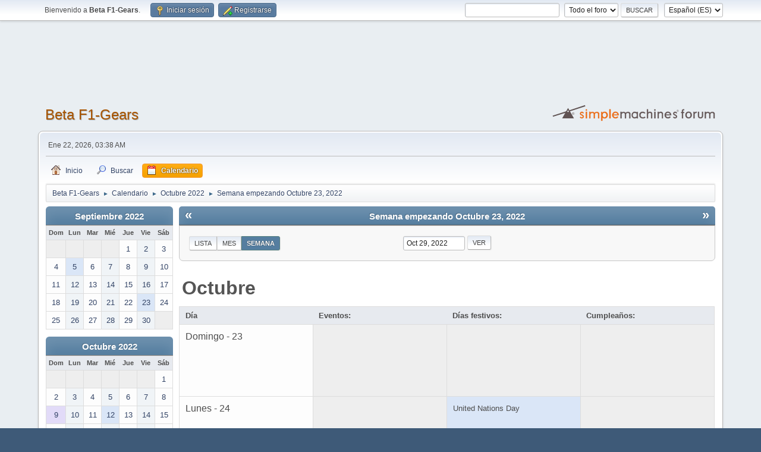

--- FILE ---
content_type: text/html; charset=UTF-8
request_url: https://beta.f1-gears.com/smf/index.php?action=calendar;viewweek;year=2022;month=10;day=29
body_size: 5327
content:
<!DOCTYPE html>
<html lang="es-ES">
<head>
	<meta charset="UTF-8">
	<link rel="stylesheet" href="https://beta.f1-gears.com/smf/Themes/default/css/minified_938a1d38fc53e9d3912fc9305e110492.css?smf216_1767626658">
	<style>
	img.avatar { max-width: 120px !important; max-height: 120px !important; }
	
	</style>
	<script>
		var smf_theme_url = "https://beta.f1-gears.com/smf/Themes/default";
		var smf_default_theme_url = "https://beta.f1-gears.com/smf/Themes/default";
		var smf_images_url = "https://beta.f1-gears.com/smf/Themes/default/images";
		var smf_smileys_url = "https://beta.f1-gears.com/smf/Smileys";
		var smf_smiley_sets = "standar2,fugue,alienine";
		var smf_smiley_sets_default = "standar2";
		var smf_avatars_url = "https://beta.f1-gears.com/smf/avatars";
		var smf_scripturl = "https://beta.f1-gears.com/smf/index.php?PHPSESSID=14815fa5559c8a4e98de91181b64b35e&amp;";
		var smf_iso_case_folding = false;
		var smf_charset = "UTF-8";
		var smf_session_id = "43531d0ce5586396a23f89eb1fd7be10";
		var smf_session_var = "ff11237c28";
		var smf_member_id = 0;
		var ajax_notification_text = 'Cargando...';
		var help_popup_heading_text = '¿Estás algo perdido? Déjame explicarte:';
		var banned_text = 'Lo siento Visitante, tienes el acceso denegado a este foro!';
		var smf_txt_expand = 'Expandir';
		var smf_txt_shrink = 'Encoger';
		var smf_collapseAlt = 'Ocultar';
		var smf_expandAlt = 'Mostrar';
		var smf_quote_expand = false;
		var allow_xhjr_credentials = false;
	</script>
	<script src="https://ajax.googleapis.com/ajax/libs/jquery/3.6.3/jquery.min.js"></script>
	<script src="https://beta.f1-gears.com/smf/Themes/default/scripts/jquery-ui.datepicker.min.js?smf216_1767626658" defer></script>
	<script src="https://beta.f1-gears.com/smf/Themes/default/scripts/jquery.datepair.min.js?smf216_1767626658" defer></script>
	<script src="https://beta.f1-gears.com/smf/Themes/default/scripts/minified_88133ee0ec5137588701ba03c51a84bb.js?smf216_1767626658"></script>
	<script>
	var smf_you_sure ='¿Estás seguro de que quieres hacerlo?';
	</script>
	<title>Calendario - Semana empezando Octubre 23, 2022</title>
	<meta name="viewport" content="width=device-width, initial-scale=1">
	<meta property="og:site_name" content="Beta F1-Gears">
	<meta property="og:title" content="Calendario - Semana empezando Octubre 23, 2022">
	<meta property="og:description" content="Calendario - Semana empezando Octubre 23, 2022">
	<meta name="description" content="Calendario - Semana empezando Octubre 23, 2022">
	<meta name="theme-color" content="#557EA0">
	<meta name="robots" content="noindex">
	<link rel="help" href="https://beta.f1-gears.com/smf/index.php?PHPSESSID=14815fa5559c8a4e98de91181b64b35e&amp;action=help">
	<link rel="contents" href="https://beta.f1-gears.com/smf/index.php?PHPSESSID=14815fa5559c8a4e98de91181b64b35e&amp;">
	<link rel="search" href="https://beta.f1-gears.com/smf/index.php?PHPSESSID=14815fa5559c8a4e98de91181b64b35e&amp;action=search">
	<link rel="alternate" type="application/rss+xml" title="Beta F1-Gears - RSS" href="https://beta.f1-gears.com/smf/index.php?PHPSESSID=14815fa5559c8a4e98de91181b64b35e&amp;action=.xml;type=rss2">
	<link rel="alternate" type="application/atom+xml" title="Beta F1-Gears - Atom" href="https://beta.f1-gears.com/smf/index.php?PHPSESSID=14815fa5559c8a4e98de91181b64b35e&amp;action=.xml;type=atom">
	<style>
		#smf_bannerBar_output {
			position: relative;
			height: auto;padding: 1rem 0.5rem 1rem 0.5rem !important;
		}
		#bannerbarcss {
			background-image: url(https://beta.f1-gears.com/smf/Themes/default/images/bannerbar/BannerNavidad.gif), url(https://beta.f1-gears.com/smf/Themes/default/images/bannerbar/top-right.png), url(https://beta.f1-gears.com/smf/Themes/default/images/bannerbar/bottom-left.png), url(https://beta.f1-gears.com/smf/Themes/default/images/bannerbar/bottom-right.png);
			background-position: 0% 0%, 100% 0%, 0% 100%, 100% 100%;
			background-size: 0rem;
			background-origin: content-box, content-box, content-box, content-box;
			background-repeat: no-repeat, no-repeat, no-repeat, no-repeat;
			display: table;
			vertical-align: middle;
			min-width: 100%;
			width: 100%;background-color: transparent !important;
		}
		.bannerbarRow {
			display: table-row;
			vertical-align: middle;
			position: relative;
			height: 3rem;
		}
		.bannerbarCell {
			display: table-cell;
			vertical-align: middle;
			height: 3rem;
		}
		 
	</style>
	<link rel="stylesheet" href="https://beta.f1-gears.com/smf/Themes/default/css/smf_bannerBar.css?css=9402" />
	<script type="text/javascript">
		function bannerBarAltText(ibthemeid, ibThemeElem = "") {
			if (document.getElementById("bannerBarAlt_" + ibthemeid)) {
				var bannerBarAltValue = ibThemeElem != "" ? ibThemeElem : "main_content_section";
				document.getElementById("bannerBarAlt_" + ibthemeid).value = bannerBarAltValue;
			}
			return false;
		}
		function bannerBarCssText(ibthemeid, ibThemeElem = "") {
			if (document.getElementById("bannerBarCss_" + ibthemeid)) {
				var bannerBarCssValue = ibThemeElem != "" ? ibThemeElem : "1em 0em 1em 0em";
				document.getElementById("bannerBarCss_" + ibthemeid).value = bannerBarCssValue;
			}
			return false;
		}
	</script>
	<link rel="stylesheet" href="https://beta.f1-gears.com/smf/Themes/default/css/smf_bannerBar.css?css=9402" />
	<script type="text/javascript">
		var smf_bannerBar_afterID = function() {
			if (document.getElementById("header")) {
				var smf_bannerBarTarget = document.getElementById("header");
				var smf_bannerBarOutput = document.getElementById("smf_bannerBar_output");
				if (smf_bannerBarTarget && smf_bannerBarOutput) {
					smf_bannerBarTarget.insertAdjacentElement("beforebegin", smf_bannerBarOutput);
				}
				if (smf_bannerBarOutput)
					smf_bannerBarOutput.style.display = "block";
			}
		};
		if (window.addEventListener)
			window.addEventListener("load", smf_bannerBar_afterID, false);
		else if (window.attachEvent)
			window.attachEvent("onload", smf_bannerBar_afterID);
	</script>
</head>
<body id="chrome" class="action_calendar">
<div id="footerfix">
	<div id="top_section">
		<div class="inner_wrap">
			<ul class="floatleft" id="top_info">
				<li class="welcome">
					Bienvenido a <strong>Beta F1-Gears</strong>.
				</li>
				<li class="button_login">
					<a href="https://beta.f1-gears.com/smf/index.php?PHPSESSID=14815fa5559c8a4e98de91181b64b35e&amp;action=login" class="open" onclick="return reqOverlayDiv(this.href, 'Iniciar sesión', 'login');">
						<span class="main_icons login"></span>
						<span class="textmenu">Iniciar sesión</span>
					</a>
				</li>
				<li class="button_signup">
					<a href="https://beta.f1-gears.com/smf/index.php?PHPSESSID=14815fa5559c8a4e98de91181b64b35e&amp;action=signup" class="open">
						<span class="main_icons regcenter"></span>
						<span class="textmenu">Registrarse</span>
					</a>
				</li>
			</ul>
			<form id="languages_form" method="get" class="floatright">
				<select id="language_select" name="language" onchange="this.form.submit()">
					<option value="english">English</option>
					<option value="spanish_es" selected="selected">Español (ES)</option>
				</select>
				<noscript>
					<input type="submit" value="ir">
				</noscript>
			</form>
			<form id="search_form" class="floatright" action="https://beta.f1-gears.com/smf/index.php?PHPSESSID=14815fa5559c8a4e98de91181b64b35e&amp;action=search2" method="post" accept-charset="UTF-8">
				<input type="search" name="search" value="">&nbsp;
				<select name="search_selection">
					<option value="all" selected>Todo el foro </option>
				</select>
				<input type="submit" name="search2" value="Buscar" class="button">
				<input type="hidden" name="advanced" value="0">
			</form>
		</div><!-- .inner_wrap -->
	</div><!-- #top_section -->
	<div id="header">
		<h1 class="forumtitle">
			<a id="top" href="https://beta.f1-gears.com/smf/index.php?PHPSESSID=14815fa5559c8a4e98de91181b64b35e&amp;">Beta F1-Gears</a>
		</h1>
		<img id="smflogo" src="https://beta.f1-gears.com/smf/Themes/default/images/smflogo.svg" alt="Simple Machines Forum" title="Simple Machines Forum">
	</div>
	<div id="wrapper">
		<div id="upper_section">
			<div id="inner_section">
				<div id="inner_wrap" class="hide_720">
					<div class="user">
						<time datetime="2026-01-22T02:38:04Z">Ene 22, 2026, 03:38 AM</time>
					</div>
				</div>
				<a class="mobile_user_menu">
					<span class="menu_icon"></span>
					<span class="text_menu">Menú Principal</span>
				</a>
				<div id="main_menu">
					<div id="mobile_user_menu" class="popup_container">
						<div class="popup_window description">
							<div class="popup_heading">Menú Principal
								<a href="javascript:void(0);" class="main_icons hide_popup"></a>
							</div>
							
					<ul class="dropmenu menu_nav">
						<li class="button_home">
							<a href="https://beta.f1-gears.com/smf/index.php?PHPSESSID=14815fa5559c8a4e98de91181b64b35e&amp;">
								<span class="main_icons home"></span><span class="textmenu">Inicio</span>
							</a>
						</li>
						<li class="button_search">
							<a href="https://beta.f1-gears.com/smf/index.php?PHPSESSID=14815fa5559c8a4e98de91181b64b35e&amp;action=search">
								<span class="main_icons search"></span><span class="textmenu">Buscar</span>
							</a>
						</li>
						<li class="button_calendar">
							<a class="active" href="https://beta.f1-gears.com/smf/index.php?PHPSESSID=14815fa5559c8a4e98de91181b64b35e&amp;action=calendar">
								<span class="main_icons calendar"></span><span class="textmenu">Calendario</span>
							</a>
						</li>
					</ul><!-- .menu_nav -->
						</div>
					</div>
				</div>
				<div class="navigate_section">
					<ul>
						<li>
							<a href="https://beta.f1-gears.com/smf/index.php?PHPSESSID=14815fa5559c8a4e98de91181b64b35e&amp;"><span>Beta F1-Gears</span></a>
						</li>
						<li>
							<span class="dividers"> &#9658; </span>
							<a href="https://beta.f1-gears.com/smf/index.php?PHPSESSID=14815fa5559c8a4e98de91181b64b35e&amp;action=calendar"><span>Calendario</span></a>
						</li>
						<li>
							<span class="dividers"> &#9658; </span>
							<a href="https://beta.f1-gears.com/smf/index.php?PHPSESSID=14815fa5559c8a4e98de91181b64b35e&amp;action=calendar;year=2022;month=10"><span>Octubre 2022</span></a>
						</li>
						<li class="last">
							<span class="dividers"> &#9658; </span>
							<a href="https://beta.f1-gears.com/smf/index.php?PHPSESSID=14815fa5559c8a4e98de91181b64b35e&amp;action=calendar;viewweek;year=2022;month=10;day=29"><span>Semana empezando Octubre 23, 2022</span></a>
						</li>
					</ul>
				</div><!-- .navigate_section -->
			</div><!-- #inner_section -->
		</div><!-- #upper_section -->
		<div id="content_section">
			<div id="main_content_section">
		<div id="calendar">
			<div id="month_grid">
				
			<div class="cat_bar">
				<h3 class="catbg centertext largetext">
					<a href="https://beta.f1-gears.com/smf/index.php?PHPSESSID=14815fa5559c8a4e98de91181b64b35e&amp;action=calendar;viewweek;year=2022;month=9;day=01">Septiembre 2022</a>
				</h3>
			</div><!-- .cat_bar -->
			<table class="calendar_table">
				<tr>
					<th class="days" scope="col">Dom</th>
					<th class="days" scope="col">Lun</th>
					<th class="days" scope="col">Mar</th>
					<th class="days" scope="col">Mié</th>
					<th class="days" scope="col">Jue</th>
					<th class="days" scope="col">Vie</th>
					<th class="days" scope="col">Sáb</th>
				</tr>
				<tr class="days_wrapper">
					<td class="days disabled">
					</td>
					<td class="days disabled">
					</td>
					<td class="days disabled">
					</td>
					<td class="days disabled">
					</td>
					<td class="days windowbg">
						<a href="https://beta.f1-gears.com/smf/index.php?PHPSESSID=14815fa5559c8a4e98de91181b64b35e&amp;action=calendar;viewweek;year=2022;month=9;day=1"><span class="day_text">1</span></a>
					</td>
					<td class="days windowbg">
						<a href="https://beta.f1-gears.com/smf/index.php?PHPSESSID=14815fa5559c8a4e98de91181b64b35e&amp;action=calendar;viewweek;year=2022;month=9;day=2"><span class="day_text">2</span></a>
					</td>
					<td class="days windowbg">
						<a href="https://beta.f1-gears.com/smf/index.php?PHPSESSID=14815fa5559c8a4e98de91181b64b35e&amp;action=calendar;viewweek;year=2022;month=9;day=3"><span class="day_text">3</span></a>
					</td>
				</tr>
				<tr class="days_wrapper">
					<td class="days windowbg">
						<a href="https://beta.f1-gears.com/smf/index.php?PHPSESSID=14815fa5559c8a4e98de91181b64b35e&amp;action=calendar;viewweek;year=2022;month=9;day=4"><span class="day_text">4</span></a>
					</td>
					<td class="days windowbg holidays">
						<a href="https://beta.f1-gears.com/smf/index.php?PHPSESSID=14815fa5559c8a4e98de91181b64b35e&amp;action=calendar;viewweek;year=2022;month=9;day=5"><span class="day_text">5</span></a>
					</td>
					<td class="days windowbg">
						<a href="https://beta.f1-gears.com/smf/index.php?PHPSESSID=14815fa5559c8a4e98de91181b64b35e&amp;action=calendar;viewweek;year=2022;month=9;day=6"><span class="day_text">6</span></a>
					</td>
					<td class="days windowbg">
						<a href="https://beta.f1-gears.com/smf/index.php?PHPSESSID=14815fa5559c8a4e98de91181b64b35e&amp;action=calendar;viewweek;year=2022;month=9;day=7"><span class="day_text">7</span></a>
					</td>
					<td class="days windowbg">
						<a href="https://beta.f1-gears.com/smf/index.php?PHPSESSID=14815fa5559c8a4e98de91181b64b35e&amp;action=calendar;viewweek;year=2022;month=9;day=8"><span class="day_text">8</span></a>
					</td>
					<td class="days windowbg">
						<a href="https://beta.f1-gears.com/smf/index.php?PHPSESSID=14815fa5559c8a4e98de91181b64b35e&amp;action=calendar;viewweek;year=2022;month=9;day=9"><span class="day_text">9</span></a>
					</td>
					<td class="days windowbg">
						<a href="https://beta.f1-gears.com/smf/index.php?PHPSESSID=14815fa5559c8a4e98de91181b64b35e&amp;action=calendar;viewweek;year=2022;month=9;day=10"><span class="day_text">10</span></a>
					</td>
				</tr>
				<tr class="days_wrapper">
					<td class="days windowbg">
						<a href="https://beta.f1-gears.com/smf/index.php?PHPSESSID=14815fa5559c8a4e98de91181b64b35e&amp;action=calendar;viewweek;year=2022;month=9;day=11"><span class="day_text">11</span></a>
					</td>
					<td class="days windowbg">
						<a href="https://beta.f1-gears.com/smf/index.php?PHPSESSID=14815fa5559c8a4e98de91181b64b35e&amp;action=calendar;viewweek;year=2022;month=9;day=12"><span class="day_text">12</span></a>
					</td>
					<td class="days windowbg">
						<a href="https://beta.f1-gears.com/smf/index.php?PHPSESSID=14815fa5559c8a4e98de91181b64b35e&amp;action=calendar;viewweek;year=2022;month=9;day=13"><span class="day_text">13</span></a>
					</td>
					<td class="days windowbg">
						<a href="https://beta.f1-gears.com/smf/index.php?PHPSESSID=14815fa5559c8a4e98de91181b64b35e&amp;action=calendar;viewweek;year=2022;month=9;day=14"><span class="day_text">14</span></a>
					</td>
					<td class="days windowbg">
						<a href="https://beta.f1-gears.com/smf/index.php?PHPSESSID=14815fa5559c8a4e98de91181b64b35e&amp;action=calendar;viewweek;year=2022;month=9;day=15"><span class="day_text">15</span></a>
					</td>
					<td class="days windowbg">
						<a href="https://beta.f1-gears.com/smf/index.php?PHPSESSID=14815fa5559c8a4e98de91181b64b35e&amp;action=calendar;viewweek;year=2022;month=9;day=16"><span class="day_text">16</span></a>
					</td>
					<td class="days windowbg">
						<a href="https://beta.f1-gears.com/smf/index.php?PHPSESSID=14815fa5559c8a4e98de91181b64b35e&amp;action=calendar;viewweek;year=2022;month=9;day=17"><span class="day_text">17</span></a>
					</td>
				</tr>
				<tr class="days_wrapper">
					<td class="days windowbg">
						<a href="https://beta.f1-gears.com/smf/index.php?PHPSESSID=14815fa5559c8a4e98de91181b64b35e&amp;action=calendar;viewweek;year=2022;month=9;day=18"><span class="day_text">18</span></a>
					</td>
					<td class="days windowbg">
						<a href="https://beta.f1-gears.com/smf/index.php?PHPSESSID=14815fa5559c8a4e98de91181b64b35e&amp;action=calendar;viewweek;year=2022;month=9;day=19"><span class="day_text">19</span></a>
					</td>
					<td class="days windowbg">
						<a href="https://beta.f1-gears.com/smf/index.php?PHPSESSID=14815fa5559c8a4e98de91181b64b35e&amp;action=calendar;viewweek;year=2022;month=9;day=20"><span class="day_text">20</span></a>
					</td>
					<td class="days windowbg">
						<a href="https://beta.f1-gears.com/smf/index.php?PHPSESSID=14815fa5559c8a4e98de91181b64b35e&amp;action=calendar;viewweek;year=2022;month=9;day=21"><span class="day_text">21</span></a>
					</td>
					<td class="days windowbg">
						<a href="https://beta.f1-gears.com/smf/index.php?PHPSESSID=14815fa5559c8a4e98de91181b64b35e&amp;action=calendar;viewweek;year=2022;month=9;day=22"><span class="day_text">22</span></a>
					</td>
					<td class="days windowbg holidays">
						<a href="https://beta.f1-gears.com/smf/index.php?PHPSESSID=14815fa5559c8a4e98de91181b64b35e&amp;action=calendar;viewweek;year=2022;month=9;day=23"><span class="day_text">23</span></a>
					</td>
					<td class="days windowbg">
						<a href="https://beta.f1-gears.com/smf/index.php?PHPSESSID=14815fa5559c8a4e98de91181b64b35e&amp;action=calendar;viewweek;year=2022;month=9;day=24"><span class="day_text">24</span></a>
					</td>
				</tr>
				<tr class="days_wrapper">
					<td class="days windowbg">
						<a href="https://beta.f1-gears.com/smf/index.php?PHPSESSID=14815fa5559c8a4e98de91181b64b35e&amp;action=calendar;viewweek;year=2022;month=9;day=25"><span class="day_text">25</span></a>
					</td>
					<td class="days windowbg">
						<a href="https://beta.f1-gears.com/smf/index.php?PHPSESSID=14815fa5559c8a4e98de91181b64b35e&amp;action=calendar;viewweek;year=2022;month=9;day=26"><span class="day_text">26</span></a>
					</td>
					<td class="days windowbg">
						<a href="https://beta.f1-gears.com/smf/index.php?PHPSESSID=14815fa5559c8a4e98de91181b64b35e&amp;action=calendar;viewweek;year=2022;month=9;day=27"><span class="day_text">27</span></a>
					</td>
					<td class="days windowbg">
						<a href="https://beta.f1-gears.com/smf/index.php?PHPSESSID=14815fa5559c8a4e98de91181b64b35e&amp;action=calendar;viewweek;year=2022;month=9;day=28"><span class="day_text">28</span></a>
					</td>
					<td class="days windowbg">
						<a href="https://beta.f1-gears.com/smf/index.php?PHPSESSID=14815fa5559c8a4e98de91181b64b35e&amp;action=calendar;viewweek;year=2022;month=9;day=29"><span class="day_text">29</span></a>
					</td>
					<td class="days windowbg">
						<a href="https://beta.f1-gears.com/smf/index.php?PHPSESSID=14815fa5559c8a4e98de91181b64b35e&amp;action=calendar;viewweek;year=2022;month=9;day=30"><span class="day_text">30</span></a>
					</td>
					<td class="days disabled">
					</td>
				</tr>
			</table>
				
			<div class="cat_bar">
				<h3 class="catbg centertext largetext">
					<a href="https://beta.f1-gears.com/smf/index.php?PHPSESSID=14815fa5559c8a4e98de91181b64b35e&amp;action=calendar;viewweek;year=2022;month=10;day=29">Octubre 2022</a>
				</h3>
			</div><!-- .cat_bar -->
			<table class="calendar_table">
				<tr>
					<th class="days" scope="col">Dom</th>
					<th class="days" scope="col">Lun</th>
					<th class="days" scope="col">Mar</th>
					<th class="days" scope="col">Mié</th>
					<th class="days" scope="col">Jue</th>
					<th class="days" scope="col">Vie</th>
					<th class="days" scope="col">Sáb</th>
				</tr>
				<tr class="days_wrapper">
					<td class="days disabled">
					</td>
					<td class="days disabled">
					</td>
					<td class="days disabled">
					</td>
					<td class="days disabled">
					</td>
					<td class="days disabled">
					</td>
					<td class="days disabled">
					</td>
					<td class="days windowbg">
						<a href="https://beta.f1-gears.com/smf/index.php?PHPSESSID=14815fa5559c8a4e98de91181b64b35e&amp;action=calendar;viewweek;year=2022;month=10;day=1"><span class="day_text">1</span></a>
					</td>
				</tr>
				<tr class="days_wrapper">
					<td class="days windowbg">
						<a href="https://beta.f1-gears.com/smf/index.php?PHPSESSID=14815fa5559c8a4e98de91181b64b35e&amp;action=calendar;viewweek;year=2022;month=10;day=2"><span class="day_text">2</span></a>
					</td>
					<td class="days windowbg">
						<a href="https://beta.f1-gears.com/smf/index.php?PHPSESSID=14815fa5559c8a4e98de91181b64b35e&amp;action=calendar;viewweek;year=2022;month=10;day=3"><span class="day_text">3</span></a>
					</td>
					<td class="days windowbg">
						<a href="https://beta.f1-gears.com/smf/index.php?PHPSESSID=14815fa5559c8a4e98de91181b64b35e&amp;action=calendar;viewweek;year=2022;month=10;day=4"><span class="day_text">4</span></a>
					</td>
					<td class="days windowbg">
						<a href="https://beta.f1-gears.com/smf/index.php?PHPSESSID=14815fa5559c8a4e98de91181b64b35e&amp;action=calendar;viewweek;year=2022;month=10;day=5"><span class="day_text">5</span></a>
					</td>
					<td class="days windowbg">
						<a href="https://beta.f1-gears.com/smf/index.php?PHPSESSID=14815fa5559c8a4e98de91181b64b35e&amp;action=calendar;viewweek;year=2022;month=10;day=6"><span class="day_text">6</span></a>
					</td>
					<td class="days windowbg">
						<a href="https://beta.f1-gears.com/smf/index.php?PHPSESSID=14815fa5559c8a4e98de91181b64b35e&amp;action=calendar;viewweek;year=2022;month=10;day=7"><span class="day_text">7</span></a>
					</td>
					<td class="days windowbg">
						<a href="https://beta.f1-gears.com/smf/index.php?PHPSESSID=14815fa5559c8a4e98de91181b64b35e&amp;action=calendar;viewweek;year=2022;month=10;day=8"><span class="day_text">8</span></a>
					</td>
				</tr>
				<tr class="days_wrapper">
					<td class="days windowbg birthdays">
						<a href="https://beta.f1-gears.com/smf/index.php?PHPSESSID=14815fa5559c8a4e98de91181b64b35e&amp;action=calendar;viewweek;year=2022;month=10;day=9"><span class="day_text">9</span></a>
					</td>
					<td class="days windowbg">
						<a href="https://beta.f1-gears.com/smf/index.php?PHPSESSID=14815fa5559c8a4e98de91181b64b35e&amp;action=calendar;viewweek;year=2022;month=10;day=10"><span class="day_text">10</span></a>
					</td>
					<td class="days windowbg">
						<a href="https://beta.f1-gears.com/smf/index.php?PHPSESSID=14815fa5559c8a4e98de91181b64b35e&amp;action=calendar;viewweek;year=2022;month=10;day=11"><span class="day_text">11</span></a>
					</td>
					<td class="days windowbg holidays">
						<a href="https://beta.f1-gears.com/smf/index.php?PHPSESSID=14815fa5559c8a4e98de91181b64b35e&amp;action=calendar;viewweek;year=2022;month=10;day=12"><span class="day_text">12</span></a>
					</td>
					<td class="days windowbg">
						<a href="https://beta.f1-gears.com/smf/index.php?PHPSESSID=14815fa5559c8a4e98de91181b64b35e&amp;action=calendar;viewweek;year=2022;month=10;day=13"><span class="day_text">13</span></a>
					</td>
					<td class="days windowbg">
						<a href="https://beta.f1-gears.com/smf/index.php?PHPSESSID=14815fa5559c8a4e98de91181b64b35e&amp;action=calendar;viewweek;year=2022;month=10;day=14"><span class="day_text">14</span></a>
					</td>
					<td class="days windowbg">
						<a href="https://beta.f1-gears.com/smf/index.php?PHPSESSID=14815fa5559c8a4e98de91181b64b35e&amp;action=calendar;viewweek;year=2022;month=10;day=15"><span class="day_text">15</span></a>
					</td>
				</tr>
				<tr class="days_wrapper">
					<td class="days windowbg">
						<a href="https://beta.f1-gears.com/smf/index.php?PHPSESSID=14815fa5559c8a4e98de91181b64b35e&amp;action=calendar;viewweek;year=2022;month=10;day=16"><span class="day_text">16</span></a>
					</td>
					<td class="days windowbg">
						<a href="https://beta.f1-gears.com/smf/index.php?PHPSESSID=14815fa5559c8a4e98de91181b64b35e&amp;action=calendar;viewweek;year=2022;month=10;day=17"><span class="day_text">17</span></a>
					</td>
					<td class="days windowbg">
						<a href="https://beta.f1-gears.com/smf/index.php?PHPSESSID=14815fa5559c8a4e98de91181b64b35e&amp;action=calendar;viewweek;year=2022;month=10;day=18"><span class="day_text">18</span></a>
					</td>
					<td class="days windowbg">
						<a href="https://beta.f1-gears.com/smf/index.php?PHPSESSID=14815fa5559c8a4e98de91181b64b35e&amp;action=calendar;viewweek;year=2022;month=10;day=19"><span class="day_text">19</span></a>
					</td>
					<td class="days windowbg">
						<a href="https://beta.f1-gears.com/smf/index.php?PHPSESSID=14815fa5559c8a4e98de91181b64b35e&amp;action=calendar;viewweek;year=2022;month=10;day=20"><span class="day_text">20</span></a>
					</td>
					<td class="days windowbg">
						<a href="https://beta.f1-gears.com/smf/index.php?PHPSESSID=14815fa5559c8a4e98de91181b64b35e&amp;action=calendar;viewweek;year=2022;month=10;day=21"><span class="day_text">21</span></a>
					</td>
					<td class="days windowbg">
						<a href="https://beta.f1-gears.com/smf/index.php?PHPSESSID=14815fa5559c8a4e98de91181b64b35e&amp;action=calendar;viewweek;year=2022;month=10;day=22"><span class="day_text">22</span></a>
					</td>
				</tr>
				<tr class="days_wrapper">
					<td class="days windowbg">
						<a href="https://beta.f1-gears.com/smf/index.php?PHPSESSID=14815fa5559c8a4e98de91181b64b35e&amp;action=calendar;viewweek;year=2022;month=10;day=23"><span class="day_text">23</span></a>
					</td>
					<td class="days windowbg holidays">
						<a href="https://beta.f1-gears.com/smf/index.php?PHPSESSID=14815fa5559c8a4e98de91181b64b35e&amp;action=calendar;viewweek;year=2022;month=10;day=24"><span class="day_text">24</span></a>
					</td>
					<td class="days windowbg">
						<a href="https://beta.f1-gears.com/smf/index.php?PHPSESSID=14815fa5559c8a4e98de91181b64b35e&amp;action=calendar;viewweek;year=2022;month=10;day=25"><span class="day_text">25</span></a>
					</td>
					<td class="days windowbg">
						<a href="https://beta.f1-gears.com/smf/index.php?PHPSESSID=14815fa5559c8a4e98de91181b64b35e&amp;action=calendar;viewweek;year=2022;month=10;day=26"><span class="day_text">26</span></a>
					</td>
					<td class="days windowbg">
						<a href="https://beta.f1-gears.com/smf/index.php?PHPSESSID=14815fa5559c8a4e98de91181b64b35e&amp;action=calendar;viewweek;year=2022;month=10;day=27"><span class="day_text">27</span></a>
					</td>
					<td class="days windowbg">
						<a href="https://beta.f1-gears.com/smf/index.php?PHPSESSID=14815fa5559c8a4e98de91181b64b35e&amp;action=calendar;viewweek;year=2022;month=10;day=28"><span class="day_text">28</span></a>
					</td>
					<td class="days windowbg">
						<a href="https://beta.f1-gears.com/smf/index.php?PHPSESSID=14815fa5559c8a4e98de91181b64b35e&amp;action=calendar;viewweek;year=2022;month=10;day=29"><span class="day_text">29</span></a>
					</td>
				</tr>
				<tr class="days_wrapper">
					<td class="days windowbg">
						<a href="https://beta.f1-gears.com/smf/index.php?PHPSESSID=14815fa5559c8a4e98de91181b64b35e&amp;action=calendar;viewweek;year=2022;month=10;day=30"><span class="day_text">30</span></a>
					</td>
					<td class="days windowbg holidays">
						<a href="https://beta.f1-gears.com/smf/index.php?PHPSESSID=14815fa5559c8a4e98de91181b64b35e&amp;action=calendar;viewweek;year=2022;month=10;day=31"><span class="day_text">31</span></a>
					</td>
					<td class="days disabled">
					</td>
					<td class="days disabled">
					</td>
					<td class="days disabled">
					</td>
					<td class="days disabled">
					</td>
					<td class="days disabled">
					</td>
				</tr>
			</table>
				
			<div class="cat_bar">
				<h3 class="catbg centertext largetext">
					<a href="https://beta.f1-gears.com/smf/index.php?PHPSESSID=14815fa5559c8a4e98de91181b64b35e&amp;action=calendar;viewweek;year=2022;month=11;day=01">Noviembre 2022</a>
				</h3>
			</div><!-- .cat_bar -->
			<table class="calendar_table">
				<tr>
					<th class="days" scope="col">Dom</th>
					<th class="days" scope="col">Lun</th>
					<th class="days" scope="col">Mar</th>
					<th class="days" scope="col">Mié</th>
					<th class="days" scope="col">Jue</th>
					<th class="days" scope="col">Vie</th>
					<th class="days" scope="col">Sáb</th>
				</tr>
				<tr class="days_wrapper">
					<td class="days disabled">
					</td>
					<td class="days disabled">
					</td>
					<td class="days windowbg holidays">
						<a href="https://beta.f1-gears.com/smf/index.php?PHPSESSID=14815fa5559c8a4e98de91181b64b35e&amp;action=calendar;viewweek;year=2022;month=11;day=1"><span class="day_text">1</span></a>
					</td>
					<td class="days windowbg">
						<a href="https://beta.f1-gears.com/smf/index.php?PHPSESSID=14815fa5559c8a4e98de91181b64b35e&amp;action=calendar;viewweek;year=2022;month=11;day=2"><span class="day_text">2</span></a>
					</td>
					<td class="days windowbg">
						<a href="https://beta.f1-gears.com/smf/index.php?PHPSESSID=14815fa5559c8a4e98de91181b64b35e&amp;action=calendar;viewweek;year=2022;month=11;day=3"><span class="day_text">3</span></a>
					</td>
					<td class="days windowbg">
						<a href="https://beta.f1-gears.com/smf/index.php?PHPSESSID=14815fa5559c8a4e98de91181b64b35e&amp;action=calendar;viewweek;year=2022;month=11;day=4"><span class="day_text">4</span></a>
					</td>
					<td class="days windowbg">
						<a href="https://beta.f1-gears.com/smf/index.php?PHPSESSID=14815fa5559c8a4e98de91181b64b35e&amp;action=calendar;viewweek;year=2022;month=11;day=5"><span class="day_text">5</span></a>
					</td>
				</tr>
				<tr class="days_wrapper">
					<td class="days windowbg">
						<a href="https://beta.f1-gears.com/smf/index.php?PHPSESSID=14815fa5559c8a4e98de91181b64b35e&amp;action=calendar;viewweek;year=2022;month=11;day=6"><span class="day_text">6</span></a>
					</td>
					<td class="days windowbg">
						<a href="https://beta.f1-gears.com/smf/index.php?PHPSESSID=14815fa5559c8a4e98de91181b64b35e&amp;action=calendar;viewweek;year=2022;month=11;day=7"><span class="day_text">7</span></a>
					</td>
					<td class="days windowbg">
						<a href="https://beta.f1-gears.com/smf/index.php?PHPSESSID=14815fa5559c8a4e98de91181b64b35e&amp;action=calendar;viewweek;year=2022;month=11;day=8"><span class="day_text">8</span></a>
					</td>
					<td class="days windowbg">
						<a href="https://beta.f1-gears.com/smf/index.php?PHPSESSID=14815fa5559c8a4e98de91181b64b35e&amp;action=calendar;viewweek;year=2022;month=11;day=9"><span class="day_text">9</span></a>
					</td>
					<td class="days windowbg">
						<a href="https://beta.f1-gears.com/smf/index.php?PHPSESSID=14815fa5559c8a4e98de91181b64b35e&amp;action=calendar;viewweek;year=2022;month=11;day=10"><span class="day_text">10</span></a>
					</td>
					<td class="days windowbg holidays">
						<a href="https://beta.f1-gears.com/smf/index.php?PHPSESSID=14815fa5559c8a4e98de91181b64b35e&amp;action=calendar;viewweek;year=2022;month=11;day=11"><span class="day_text">11</span></a>
					</td>
					<td class="days windowbg">
						<a href="https://beta.f1-gears.com/smf/index.php?PHPSESSID=14815fa5559c8a4e98de91181b64b35e&amp;action=calendar;viewweek;year=2022;month=11;day=12"><span class="day_text">12</span></a>
					</td>
				</tr>
				<tr class="days_wrapper">
					<td class="days windowbg">
						<a href="https://beta.f1-gears.com/smf/index.php?PHPSESSID=14815fa5559c8a4e98de91181b64b35e&amp;action=calendar;viewweek;year=2022;month=11;day=13"><span class="day_text">13</span></a>
					</td>
					<td class="days windowbg">
						<a href="https://beta.f1-gears.com/smf/index.php?PHPSESSID=14815fa5559c8a4e98de91181b64b35e&amp;action=calendar;viewweek;year=2022;month=11;day=14"><span class="day_text">14</span></a>
					</td>
					<td class="days windowbg">
						<a href="https://beta.f1-gears.com/smf/index.php?PHPSESSID=14815fa5559c8a4e98de91181b64b35e&amp;action=calendar;viewweek;year=2022;month=11;day=15"><span class="day_text">15</span></a>
					</td>
					<td class="days windowbg">
						<a href="https://beta.f1-gears.com/smf/index.php?PHPSESSID=14815fa5559c8a4e98de91181b64b35e&amp;action=calendar;viewweek;year=2022;month=11;day=16"><span class="day_text">16</span></a>
					</td>
					<td class="days windowbg">
						<a href="https://beta.f1-gears.com/smf/index.php?PHPSESSID=14815fa5559c8a4e98de91181b64b35e&amp;action=calendar;viewweek;year=2022;month=11;day=17"><span class="day_text">17</span></a>
					</td>
					<td class="days windowbg">
						<a href="https://beta.f1-gears.com/smf/index.php?PHPSESSID=14815fa5559c8a4e98de91181b64b35e&amp;action=calendar;viewweek;year=2022;month=11;day=18"><span class="day_text">18</span></a>
					</td>
					<td class="days windowbg">
						<a href="https://beta.f1-gears.com/smf/index.php?PHPSESSID=14815fa5559c8a4e98de91181b64b35e&amp;action=calendar;viewweek;year=2022;month=11;day=19"><span class="day_text">19</span></a>
					</td>
				</tr>
				<tr class="days_wrapper">
					<td class="days windowbg">
						<a href="https://beta.f1-gears.com/smf/index.php?PHPSESSID=14815fa5559c8a4e98de91181b64b35e&amp;action=calendar;viewweek;year=2022;month=11;day=20"><span class="day_text">20</span></a>
					</td>
					<td class="days windowbg">
						<a href="https://beta.f1-gears.com/smf/index.php?PHPSESSID=14815fa5559c8a4e98de91181b64b35e&amp;action=calendar;viewweek;year=2022;month=11;day=21"><span class="day_text">21</span></a>
					</td>
					<td class="days windowbg">
						<a href="https://beta.f1-gears.com/smf/index.php?PHPSESSID=14815fa5559c8a4e98de91181b64b35e&amp;action=calendar;viewweek;year=2022;month=11;day=22"><span class="day_text">22</span></a>
					</td>
					<td class="days windowbg">
						<a href="https://beta.f1-gears.com/smf/index.php?PHPSESSID=14815fa5559c8a4e98de91181b64b35e&amp;action=calendar;viewweek;year=2022;month=11;day=23"><span class="day_text">23</span></a>
					</td>
					<td class="days windowbg holidays">
						<a href="https://beta.f1-gears.com/smf/index.php?PHPSESSID=14815fa5559c8a4e98de91181b64b35e&amp;action=calendar;viewweek;year=2022;month=11;day=24"><span class="day_text">24</span></a>
					</td>
					<td class="days windowbg">
						<a href="https://beta.f1-gears.com/smf/index.php?PHPSESSID=14815fa5559c8a4e98de91181b64b35e&amp;action=calendar;viewweek;year=2022;month=11;day=25"><span class="day_text">25</span></a>
					</td>
					<td class="days windowbg">
						<a href="https://beta.f1-gears.com/smf/index.php?PHPSESSID=14815fa5559c8a4e98de91181b64b35e&amp;action=calendar;viewweek;year=2022;month=11;day=26"><span class="day_text">26</span></a>
					</td>
				</tr>
				<tr class="days_wrapper">
					<td class="days windowbg">
						<a href="https://beta.f1-gears.com/smf/index.php?PHPSESSID=14815fa5559c8a4e98de91181b64b35e&amp;action=calendar;viewweek;year=2022;month=11;day=27"><span class="day_text">27</span></a>
					</td>
					<td class="days windowbg">
						<a href="https://beta.f1-gears.com/smf/index.php?PHPSESSID=14815fa5559c8a4e98de91181b64b35e&amp;action=calendar;viewweek;year=2022;month=11;day=28"><span class="day_text">28</span></a>
					</td>
					<td class="days windowbg">
						<a href="https://beta.f1-gears.com/smf/index.php?PHPSESSID=14815fa5559c8a4e98de91181b64b35e&amp;action=calendar;viewweek;year=2022;month=11;day=29"><span class="day_text">29</span></a>
					</td>
					<td class="days windowbg">
						<a href="https://beta.f1-gears.com/smf/index.php?PHPSESSID=14815fa5559c8a4e98de91181b64b35e&amp;action=calendar;viewweek;year=2022;month=11;day=30"><span class="day_text">30</span></a>
					</td>
					<td class="days disabled">
					</td>
					<td class="days disabled">
					</td>
					<td class="days disabled">
					</td>
				</tr>
			</table>
			</div>
			<div id="main_grid">
				
				<div class="cat_bar">
					<h3 class="catbg centertext largetext">
						<span class="floatleft">
							<a href="https://beta.f1-gears.com/smf/index.php?PHPSESSID=14815fa5559c8a4e98de91181b64b35e&amp;action=calendar;viewweek;year=2022;month=10;day=22">&#171;</a>
						</span>
						<span class="floatright">
							<a href="https://beta.f1-gears.com/smf/index.php?PHPSESSID=14815fa5559c8a4e98de91181b64b35e&amp;action=calendar;viewweek;year=2022;month=11;day=05">&#187;</a>
						</span>Semana empezando Octubre 23, 2022
					</h3>
				</div><!-- .cat_bar -->
		<div class="calendar_top roundframe noup">
			<div id="calendar_viewselector" class="buttonrow floatleft">
				<a href="https://beta.f1-gears.com/smf/index.php?PHPSESSID=14815fa5559c8a4e98de91181b64b35e&amp;action=calendar;viewlist;year=2022;month=10;day=29" class="button">Lista</a>
				<a href="https://beta.f1-gears.com/smf/index.php?PHPSESSID=14815fa5559c8a4e98de91181b64b35e&amp;action=calendar;viewmonth;year=2022;month=10;day=29" class="button">Mes</a>
				<a href="https://beta.f1-gears.com/smf/index.php?PHPSESSID=14815fa5559c8a4e98de91181b64b35e&amp;action=calendar;viewweek;year=2022;month=10;day=29" class="button active">Semana</a>
			</div>
			
			<form action="https://beta.f1-gears.com/smf/index.php?PHPSESSID=14815fa5559c8a4e98de91181b64b35e&amp;action=calendar;viewweek" id="calendar_navigation" method="post" accept-charset="UTF-8">
				<input type="text" name="start_date" id="start_date" value="Oct 29, 2022" tabindex="1" class="date_input start" data-type="date">
				<input type="submit" class="button" style="float:none" id="view_button" value="Ver">
			</form>
		</div><!-- .calendar_top -->
				<div class="week_month_title">
					<a href="https://beta.f1-gears.com/smf/index.php?PHPSESSID=14815fa5559c8a4e98de91181b64b35e&amp;action=calendar;month=10">
						Octubre
					</a>
				</div>
				<table class="table_grid calendar_week">
					<tr>
						<th class="days" scope="col">Día</th>
						<th class="days" scope="col">Eventos:</th>
						<th class="days" scope="col">Días festivos:</th>
						<th class="days" scope="col">Cumpleaños:</th>
					</tr>
					<tr class="days_wrapper">
						<td class="days windowbg act_day">Domingo - 23
						</td>
						<td class="days windowbg disabled event_col" data-css-prefix="Eventos: En ninguna">
							</td>
						<td class="days windowbg disabled holiday_col" data-css-prefix="Días festivos: ">
							</td>
						<td class="days windowbg disabled birthday_col" data-css-prefix="Cumpleaños: ">
						</td>
					</tr>
					<tr class="days_wrapper">
						<td class="days windowbg act_day">Lunes - 24
						</td>
						<td class="days windowbg disabled event_col" data-css-prefix="Eventos: En ninguna">
							</td>
						<td class="days windowbg holidays holiday_col" data-css-prefix="Días festivos: ">United Nations Day
							</td>
						<td class="days windowbg disabled birthday_col" data-css-prefix="Cumpleaños: ">
						</td>
					</tr>
					<tr class="days_wrapper">
						<td class="days windowbg act_day">Martes - 25
						</td>
						<td class="days windowbg disabled event_col" data-css-prefix="Eventos: En ninguna">
							</td>
						<td class="days windowbg disabled holiday_col" data-css-prefix="Días festivos: ">
							</td>
						<td class="days windowbg disabled birthday_col" data-css-prefix="Cumpleaños: ">
						</td>
					</tr>
					<tr class="days_wrapper">
						<td class="days windowbg act_day">Miércoles - 26
						</td>
						<td class="days windowbg disabled event_col" data-css-prefix="Eventos: En ninguna">
							</td>
						<td class="days windowbg disabled holiday_col" data-css-prefix="Días festivos: ">
							</td>
						<td class="days windowbg disabled birthday_col" data-css-prefix="Cumpleaños: ">
						</td>
					</tr>
					<tr class="days_wrapper">
						<td class="days windowbg act_day">Jueves - 27
						</td>
						<td class="days windowbg disabled event_col" data-css-prefix="Eventos: En ninguna">
							</td>
						<td class="days windowbg disabled holiday_col" data-css-prefix="Días festivos: ">
							</td>
						<td class="days windowbg disabled birthday_col" data-css-prefix="Cumpleaños: ">
						</td>
					</tr>
					<tr class="days_wrapper">
						<td class="days windowbg act_day">Viernes - 28
						</td>
						<td class="days windowbg disabled event_col" data-css-prefix="Eventos: En ninguna">
							</td>
						<td class="days windowbg disabled holiday_col" data-css-prefix="Días festivos: ">
							</td>
						<td class="days windowbg disabled birthday_col" data-css-prefix="Cumpleaños: ">
						</td>
					</tr>
					<tr class="days_wrapper">
						<td class="days windowbg act_day">Sábado - 29
						</td>
						<td class="days windowbg disabled event_col" data-css-prefix="Eventos: En ninguna">
							</td>
						<td class="days windowbg disabled holiday_col" data-css-prefix="Días festivos: ">
							</td>
						<td class="days windowbg disabled birthday_col" data-css-prefix="Cumpleaños: ">
						</td>
					</tr>
				</table>
			</div>
		</div><!-- #calendar -->
			</div><!-- #main_content_section -->
		</div><!-- #content_section -->
	</div><!-- #wrapper -->
</div><!-- #footerfix -->
	<div id="footer">
		<div class="inner_wrap">
		<ul>
			<li class="floatright"><a href="https://beta.f1-gears.com/smf/index.php?PHPSESSID=14815fa5559c8a4e98de91181b64b35e&amp;action=help">Ayuda</a> | <a href="https://beta.f1-gears.com/smf/index.php?PHPSESSID=14815fa5559c8a4e98de91181b64b35e&amp;action=agreement">Reglas y Términos</a> | <a href="#top_section">Ir Arriba &#9650;</a></li>
			<li class="copyright"><a href="https://beta.f1-gears.com/smf/index.php?PHPSESSID=14815fa5559c8a4e98de91181b64b35e&amp;action=credits" title="License" target="_blank" rel="noopener">SMF 2.1.6 &copy; 2025</a>, <a href="https://www.simplemachines.org" title="Simple Machines" target="_blank" rel="noopener">Simple Machines</a></li>
		</ul>
		</div>
	</div><!-- #footer -->
<script>
window.addEventListener("DOMContentLoaded", function() {
	function triggerCron()
	{
		$.get('https://beta.f1-gears.com/smf' + "/cron.php?ts=1769049480");
	}
	window.setTimeout(triggerCron, 1);
	$("#calendar_navigation .date_input").datepicker({
		dateFormat: "M dd, yy",
		autoSize: true,
		isRTL: false,
		constrainInput: true,
		showAnim: "",
		showButtonPanel: false,
		yearRange: "2008:2030",
		hideIfNoPrevNext: true,
		monthNames: ["Enero", "Febrero", "Marzo", "Abril", "Mayo", "Junio", "Julio", "Agosto", "Septiembre", "Octubre", "Noviembre", "Diciembre"],
		monthNamesShort: ["Ene", "Feb", "Mar", "Abr", "May", "Jun", "Jul", "Ago", "Sep", "Oct", "Nov", "Dic"],
		dayNames: ["Domingo", "Lunes", "Martes", "Miércoles", "Jueves", "Viernes", "Sábado"],
		dayNamesShort: ["Dom", "Lun", "Mar", "Mié", "Jue", "Vie", "Sáb"],
		dayNamesMin: ["Dom", "Lun", "Mar", "Mié", "Jue", "Vie", "Sáb"],
		prevText: "Mes anterior",
		nextText: "Mes siguiente",
		firstDay: 0,
	});
	$("#calendar_navigation").datepair({
		dateClass: "date_input",
		parseDate: function (el) {
			var val = $(el).datepicker("getDate");
			if (!val) {
				return null;
			}
			var utc = new Date(val);
			return utc && new Date(utc.getTime() + (utc.getTimezoneOffset() * 60000));
		},
		updateDate: function (el, v) {
			$(el).datepicker("setDate", new Date(v.getTime() - (v.getTimezoneOffset() * 60000)));
		},
		parseTime: function(input){},
		updateTime: function(input, dateObj){},
		setMinTime: function(input, dateObj){},
	});
});
</script>
<div id="smf_bannerBar_output" style="display: none !important;">
	<div class="bannerbarcssPreWedge"><span>&nbsp;</span></div>
	<div class="bannerbarcss bannerbarmargin" id="bannerbarcss">
		<div class="bannerbarRow">
			<div class="bannerbarCell"> </div>
		</div>
	</div>
	<div class="bannerbarcssPostWedge"><span>&nbsp;</span></div>
</div>
</body>
</html>